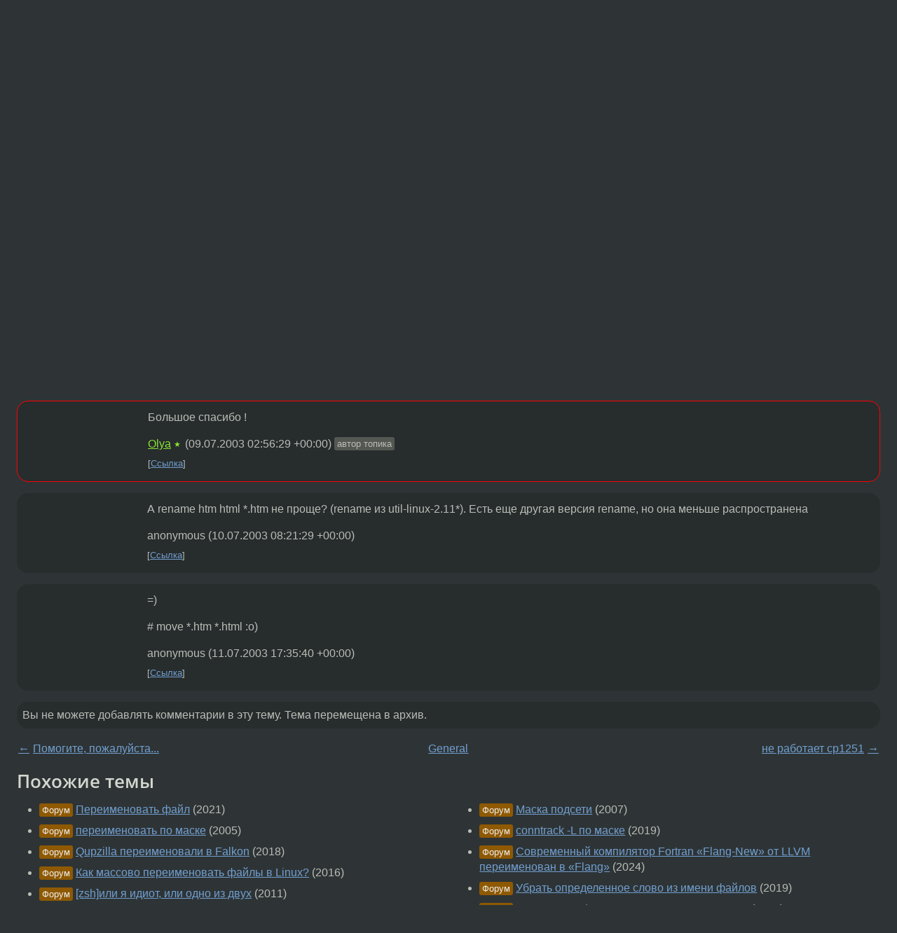

--- FILE ---
content_type: text/html;charset=utf-8
request_url: https://www.linux.org.ru/forum/general/343105
body_size: 5311
content:
<!DOCTYPE html>
<html lang=ru>
<head>
<link rel="stylesheet" type="text/css" href="/tango/combined.css?20260116-1742">
<link rel="preload" href="/js/lor.js?20260116-1742" as="script">

<link rel="yandex-tableau-widget" href="/manifest.json" />
<meta name="referrer" content="always">

<script type="text/javascript">
  /*!
  * $script.js Async loader & dependency manager
  * https://github.com/ded/script.js
  * (c) Dustin Diaz, Jacob Thornton 2011
  * License: MIT
  */
(function(e,d,f){typeof f.module!="undefined"&&f.module.exports?f.module.exports=d():typeof f.define!="undefined"&&f.define=="function"&&f.define.amd?define(e,d):f[e]=d()})("$script",function(){function y(f,e){for(var h=0,g=f.length;h<g;++h){if(!e(f[h])){return E}}return 1}function x(d,c){y(d,function(b){return !c(b)})}function w(p,k,h){function c(b){return b.call?b():K[b]}function q(){if(!--d){K[e]=1,f&&f();for(var b in I){y(b.split("|"),c)&&!x(I[b],c)&&(I[b]=[])}}}p=p[D]?p:[p];var g=k&&k.call,f=g?k:h,e=g?p.join(""):k,d=p.length;return setTimeout(function(){x(p,function(b){if(G[b]){return e&&(J[e]=1),G[b]==2&&q()}G[b]=1,e&&(J[e]=1),v(!L.test(b)&&H?H+b+".js":b,q)})},0),w}function v(h,g){var b=N.createElement("script"),a=E;b.onload=b.onerror=b[z]=function(){if(b[B]&&!/^c|loade/.test(b[B])||a){return}b.onload=b[z]=null,a=1,G[h]=2,g()},b.async=1,b.src=h,M.insertBefore(b,M.firstChild)}var N=document,M=N.getElementsByTagName("head")[0],L=/^https?:\/\//,K={},J={},I={},H,G={},F="string",E=!1,D="push",C="DOMContentLoaded",B="readyState",A="addEventListener",z="onreadystatechange";return !N[B]&&N[A]&&(N[A](C,function u(){N.removeEventListener(C,u,E),N[B]="complete"},E),N[B]="loading"),w.get=v,w.order=function(f,e,h){(function g(a){a=f.shift(),f.length?w(a,g):w(a,e,h)})()},w.path=function(b){H=b},w.ready=function(f,d,h){f=f[D]?f:[f];var g=[];return !x(f,function(b){K[b]||g[D](b)})&&y(f,function(b){return K[b]})?d():!function(b){I[b]=I[b]||[],I[b][D](d),h&&h(g)}(f.join("|")),w},w},this);</script>

<script type="text/javascript">
  $script('/webjars/jquery/2.2.4/jquery.min.js', 'jquery');

  $script.ready('jquery', function() {
    $script('/js/lor.js?20260116-1742', 'lorjs');
    $script('/js/plugins.js?20260116-1742', 'plugins');
  });

  $script('/js/highlight.min.js?20260116-1742', 'hljs');
  $script.ready(['jquery', 'hljs'], function() {
    $(function() {
      hljs.initHighlighting();
    });
  });

  $script('/js/realtime.js?20260116-1742', "realtime");

  $script.ready('lorjs', function() {
    fixTimezone("Europe/Moscow");
  });

  
    $script.ready('lorjs', function() {
      initLoginForm();
    });
  </script>
<title>Как переименовать n-ое количество файлов по определенной маске ??? — General — Форум</title>
<meta property="og:title" content="Как переименовать n-ое количество файлов по определенной маске ???" >

<meta property="og:image" content="https://www.linux.org.ru/img/good-penguin.png">
  <meta name="twitter:card" content="summary">
<meta name="twitter:site" content="@wwwlinuxorgru">
<meta property="og:description" content="Знаю что есть rename. Но как ей пользоваться, по ману не догадалась ;)">
<meta property="og:url" content="https://www.linux.org.ru/forum/general/343105">

<link rel="canonical" href="https://www.linux.org.ru/forum/general/343105">

<script type="text/javascript">
  $script.ready('lorjs', function() { initNextPrevKeys(); });
  </script>
<link rel="search" title="Search L.O.R." href="/search.jsp">
<meta name="referrer" content="always">

<base href="https://www.linux.org.ru/">

<link rel="shortcut icon" href="/favicon.ico" type="image/x-icon">
<meta name="viewport" content="initial-scale=1.0">
</head>
<body>
<header id="hd">
  <div id="topProfile">
    </div>

  <span id="sitetitle"><a href="/">LINUX.ORG.RU</a></span>

  <nav class="menu">
    <div id="loginGreating">
      <div id="regmenu" class="head">
          <a href="https://www.linux.org.ru/register.jsp">Регистрация</a> -
          <a id="loginbutton" href="https://www.linux.org.ru/login.jsp">Вход</a>
        </div>

        <form method=POST action="https://www.linux.org.ru/ajax_login_process" style="display: none" id="regform">
          <input type="hidden" name="csrf" value="3jLxz0Kyf5BVVsxeNCbE+A==">
<label>Имя: <input type=text name=nick size=15 placeholder="nick или email" autocapitalize="off"></label>
          <label>Пароль: <input type=password name=passwd size=15></label>
          <input type=submit value="Вход">
          <input id="hide_loginbutton" type="button" value="Отмена">
        </form>
      </div>

    <ul>
      <li><a href="/news/">Новости</a></li>
      <li><a href="/gallery/">Галерея</a></li>
      <li><a href="/articles/">Статьи</a></li>
      <li><a href="/forum/">Форум</a></li>
      <li><a href="/tracker/">Трекер</a></li>
      <li><a href="/search.jsp">Поиск</a></li>
    </ul>
  </nav>
</header>
<div style="clear: both"></div>
<main id="bd">
<div class=messages itemscope itemtype="http://schema.org/Article">

<article class=msg id="topic-343105">
<header>
    <div class="msg-top-header">
    <span itemprop="articleSection">
      <a href="/forum/">Форум</a> —
      <a href="/forum/general/">General</a>
      </span>
    
      &emsp;
      </span>
    </div>

    <h1 itemprop="headline">
      <a href="/forum/general/343105">Как переименовать n-ое количество файлов по определенной маске ???</a>
      </h1>

    </header>

  <div class="msg-container">

  <div class="msg_body">
    <div class="fav-buttons">
        <a id="favs_button" href="#"><i class="icon-star"></i></a><br><span
           id="favs_count">0</span><br>
        <a id="memories_button" href="#"><i class="icon-eye"></i></a><br><span
           id="memories_count">0</span>
      </div>
    <div itemprop="articleBody">
      <p>Знаю что есть rename. Но как ей пользоваться, по ману не догадалась ;)</div>
<footer>

<div class="userpic"><img class="photo" src="https://secure.gravatar.com/avatar/2e3879353099e138debf6dee00ed6f76?s=150&r=g&d=mm&f=y" alt="" width=150 height=150 ></div><div class=sign >
  <a rel="author"itemprop="creator" href="/people/Olya/profile">Olya</a> <span class="stars">★</span><br>
  <time data-format="default" datetime="2003-07-08T20:49:01.411+04:00" itemprop="dateCreated">08.07.03 20:49:01 MSD</time><span class="sign_more">
  </span>
</div>
</footer>

<div class=reply>
          <ul id="topicMenu">
            <li><a href="/forum/general/343105">Ссылка</a></li>
          </ul>
          </div>
      <div class="reactions zero-reactions">
  <form class="reactions-form" action="/reactions" method="POST">
    <input type="hidden" name="csrf" value="3jLxz0Kyf5BVVsxeNCbE+A==">
<input type="hidden" name="topic" value="343105">
    </form>
</div>

</div>
</div>
</article>

<script type="text/javascript">
  $script.ready('lorjs', function() {
    initStarPopovers();
  });
</script>
<div class="nav">
  <div class="grid-row">
    <div class="grid-3-1">
      <table>
        <tr valign=middle>
          <td style="padding-right: 5px">
              <a href="/forum/general/343098">←</a>
            </td>
            <td align=left valign=top class="hideon-phone">
              <a href="/forum/general/343098">
                Помогите, пожалуйста...</a>
            </td>
          </tr>
      </table>
    </div>
    <div class="grid-3-2">
    </div>
    <div class="grid-3-3">
      <table align="right">
          <tr valign=middle align=right>
            <td class="hideon-phone">
              <a href="/forum/general/343144">
                не работает cp1251</a>
            </td>
            <td align="right" valign="middle" style="padding-left: 5px">
              <a href="/forum/general/343144">→</a>
            </td>
          </tr>
        </table>
      </div>
  </div>
  </div><div class="comment" id="comments" style="padding-top: 0.5em">

<article class="msg" id="comment-343121">
  <div class="title">
    </div>

  <div class="msg-container">
    <div class="userpic"><img class="photo" src="/img/p.gif" alt="" width=1 height=1 ></div><div class="msg_body message-w-userpic">
      <p>Где там есть rename? В досе, чтоли? :)

Допустим надо все *.htm переименовать в *.html
Делаем:
for f in $(find -name \*.htm); do
        mv $f $(echo &quot;$f&quot; | sed s/\.htm\$/\.html/)
done</p><div class="sign">
        <a itemprop="creator" href="/people/rihad/profile">rihad</a> <span class="stars">★</span><br class="visible-phone"> <span class="hideon-phone">(</span><time data-format="default" datetime="2003-07-08T21:05:33.363+04:00" >08.07.03 21:05:33 MSD</time><span class="hideon-phone">)</span>

</div>

      <div class="reply">
          <ul>
            <li><a href="/forum/general/343105?cid=343121">Ссылка</a></li>
          </ul>
        </div>
      <div class="reactions zero-reactions">
  <form class="reactions-form" action="/reactions" method="POST">
    <input type="hidden" name="csrf" value="3jLxz0Kyf5BVVsxeNCbE+A==">
<input type="hidden" name="topic" value="343105">
    <input type="hidden" name="comment" value="343121">
    </form>
</div>

</div>
  </div>

</article>


<article class="msg" id="comment-343265">
  <div class="title">
    </div>

  <div class="msg-container">
    <div class="userpic"><img class="photo" src="/img/p.gif" alt="" width=1 height=1 ></div><div class="msg_body message-w-userpic">
      <p>Большое спасибо !</p><div class="sign">
        <a itemprop="creator" href="/people/Olya/profile">Olya</a> <span class="stars">★</span><br class="visible-phone"> <span class="hideon-phone">(</span><time data-format="default" datetime="2003-07-09T06:56:29.738+04:00" >09.07.03 06:56:29 MSD</time><span class="hideon-phone">)</span>

<span class="user-tag">автор топика</span>
        </div>

      <div class="reply">
          <ul>
            <li><a href="/forum/general/343105?cid=343265">Ссылка</a></li>
          </ul>
        </div>
      <div class="reactions zero-reactions">
  <form class="reactions-form" action="/reactions" method="POST">
    <input type="hidden" name="csrf" value="3jLxz0Kyf5BVVsxeNCbE+A==">
<input type="hidden" name="topic" value="343105">
    <input type="hidden" name="comment" value="343265">
    </form>
</div>

</div>
  </div>

</article>


<article class="msg" id="comment-344047">
  <div class="title">
    </div>

  <div class="msg-container">
    <div class="userpic"><img class="photo" src="/img/p.gif" alt="" width=1 height=1 ></div><div class="msg_body message-w-userpic">
      <p>А rename htm html *.htm не проще? (rename из util-linux-2.11*). Есть еще другая версия rename, но она меньше распространена</p><div class="sign">
        anonymous<br class="visible-phone"> <span class="hideon-phone">(</span><time data-format="default" datetime="2003-07-10T12:21:29.012+04:00" >10.07.03 12:21:29 MSD</time><span class="hideon-phone">)</span>

</div>

      <div class="reply">
          <ul>
            <li><a href="/forum/general/343105?cid=344047">Ссылка</a></li>
          </ul>
        </div>
      <div class="reactions zero-reactions">
  <form class="reactions-form" action="/reactions" method="POST">
    <input type="hidden" name="csrf" value="3jLxz0Kyf5BVVsxeNCbE+A==">
<input type="hidden" name="topic" value="343105">
    <input type="hidden" name="comment" value="344047">
    </form>
</div>

</div>
  </div>

</article>


<article class="msg" id="comment-345163">
  <div class="title">
    </div>

  <div class="msg-container">
    <div class="userpic"><img class="photo" src="/img/p.gif" alt="" width=1 height=1 ></div><div class="msg_body message-w-userpic">
      <p>=)<p># move *.htm *.html    :o)</p><div class="sign">
        anonymous<br class="visible-phone"> <span class="hideon-phone">(</span><time data-format="default" datetime="2003-07-11T21:35:40.889+04:00" >11.07.03 21:35:40 MSD</time><span class="hideon-phone">)</span>

</div>

      <div class="reply">
          <ul>
            <li><a href="/forum/general/343105?cid=345163">Ссылка</a></li>
          </ul>
        </div>
      <div class="reactions zero-reactions">
  <form class="reactions-form" action="/reactions" method="POST">
    <input type="hidden" name="csrf" value="3jLxz0Kyf5BVVsxeNCbE+A==">
<input type="hidden" name="topic" value="343105">
    <input type="hidden" name="comment" value="345163">
    </form>
</div>

</div>
  </div>

</article>


</div>

<div id="realtime" style="display: none"></div>

<div class="infoblock">
    
        Вы не можете добавлять комментарии в эту тему. Тема перемещена в архив.
      </div>
<div class="nav">
  <div class="grid-row">
    <div class="grid-3-1">
      <table>
        <tr valign=middle>
          <td style="padding-right: 5px">
              <a href="/forum/general/343098">←</a>
            </td>
            <td align=left valign=top class="hideon-phone">
              <a href="/forum/general/343098">
                Помогите, пожалуйста...</a>
            </td>
          </tr>
      </table>
    </div>
    <div class="grid-3-2">
      <a title="Форум - General"
         href="/forum/general/">
          General</a>
    </div>
    <div class="grid-3-3">
      <table align="right">
          <tr valign=middle align=right>
            <td class="hideon-phone">
              <a href="/forum/general/343144">
                не работает cp1251</a>
            </td>
            <td align="right" valign="middle" style="padding-left: 5px">
              <a href="/forum/general/343144">→</a>
            </td>
          </tr>
        </table>
      </div>
  </div>
  </div></div>

<section id="related-topics">
    <h2>Похожие темы</h2>

    <div id="related-topics-list">
      <ul>
          <li>
              <span class="group-label">Форум</span>
              <a href="/forum/admin/16574238">Переименовать файл</a> (2021)
            </li>
          <li>
              <span class="group-label">Форум</span>
              <a href="/forum/desktop/996256">переименовать по маске</a> (2005)
            </li>
          <li>
              <span class="group-label">Форум</span>
              <a href="/forum/general/14316872">Qupzilla переименовали в Falkon</a> (2018)
            </li>
          <li>
              <span class="group-label">Форум</span>
              <a href="/forum/general/12639098">Как массово переименовать файлы в Linux?</a> (2016)
            </li>
          <li>
              <span class="group-label">Форум</span>
              <a href="/forum/general/5836938">[zsh]или я идиот, или одно из двух</a> (2011)
            </li>
          </ul>
      <ul>
          <li>
              <span class="group-label">Форум</span>
              <a href="/forum/general/1793289">Маска подсети</a> (2007)
            </li>
          <li>
              <span class="group-label">Форум</span>
              <a href="/forum/admin/15201733">conntrack -L по маске</a> (2019)
            </li>
          <li>
              <span class="group-label">Форум</span>
              <a href="/forum/talks/17759229">Современный компилятор Fortran «Flang-New» от LLVM переименован в «Flang»</a> (2024)
            </li>
          <li>
              <span class="group-label">Форум</span>
              <a href="/forum/general/14917244">Убрать определенное слово из имени файлов</a> (2019)
            </li>
          <li>
              <span class="group-label">Форум</span>
              <a href="/forum/general/2019158">apt-get upgrade, кроме определенных пактов</a> (2007)
            </li>
          </ul>
      </div>
  </section>
</main>
<footer id="ft">

<p id="ft-info">
  <a href="/about">О Сервере</a> -
  <a href="/help/rules.md">Правила форума</a> -
  <a href="/help/lorcode.md">Правила разметки (LORCODE)</a> -
  <a href="/help/markdown.md">Правила разметки (Markdown)</a><br>
  <a href="https://github.com/maxcom/lorsource/issues">Сообщить об ошибке</a><br>
  <a href="https://www.linux.org.ru/">https://www.linux.org.ru/</a>
</p>

<script type="text/javascript">
  </script>


</footer>
</body></html>
